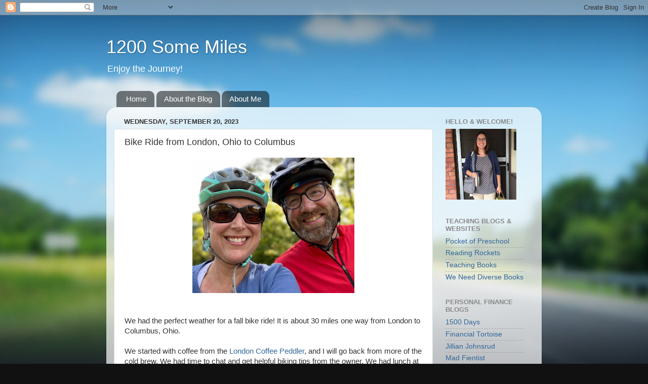

--- FILE ---
content_type: text/html; charset=UTF-8
request_url: https://www.1200somemiles.com/b/stats?style=BLACK_TRANSPARENT&timeRange=ALL_TIME&token=APq4FmArJl7hxcfOZ6BHtE8YjBKFqoYDmbJEvWDWAl9_yS4O8i4rVrewuLAFlr9fbwXb8JltmkdNzBxtDYlCOKyXyjeoP642Xw
body_size: 45
content:
{"total":888710,"sparklineOptions":{"backgroundColor":{"fillOpacity":0.1,"fill":"#000000"},"series":[{"areaOpacity":0.3,"color":"#202020"}]},"sparklineData":[[0,8],[1,9],[2,9],[3,12],[4,14],[5,8],[6,14],[7,73],[8,78],[9,73],[10,70],[11,15],[12,18],[13,42],[14,42],[15,24],[16,32],[17,21],[18,28],[19,24],[20,29],[21,46],[22,62],[23,55],[24,63],[25,74],[26,64],[27,86],[28,82],[29,100]],"nextTickMs":72000}